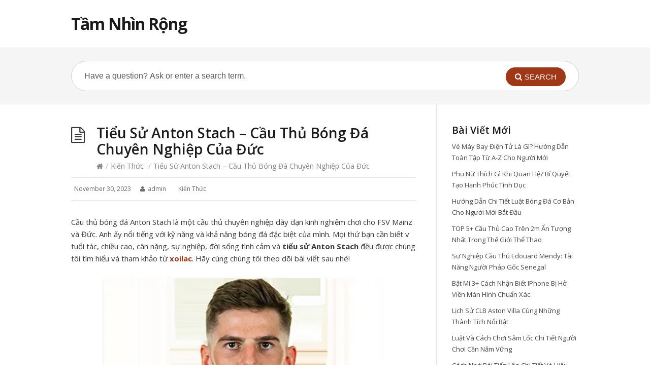

--- FILE ---
content_type: text/html; charset=UTF-8
request_url: https://tamnhinrong.org/tieu-su-anton-stach/
body_size: 14799
content:
<!DOCTYPE html>
<html lang="en-US">
<head>
  <meta http-equiv="X-UA-Compatible" content="IE=Edge"/>
  <meta charset="UTF-8" />
  <meta name="viewport" content="width=device-width">
  <meta name="format-detection" content="telephone=no">
  <meta name='robots' content='max-image-preview:large' />

	<!-- This site is optimized with the Yoast SEO Premium plugin v15.7 - https://yoast.com/wordpress/plugins/seo/ -->
	<title>Tiểu Sử Anton Stach - Cầu Thủ Bóng Đá Chuyên Nghiệp Của Đức</title>
	<meta name="description" content="thông tin về thu nhập, tuổi tác, chiều cao, cân nặng, sự nghiệp, cuộc sống tình yêu và tiểu sử Anton Stach" />
	<meta name="robots" content="index, follow, max-snippet:-1, max-image-preview:large, max-video-preview:-1" />
	<link rel="canonical" href="https://tamnhinrong.org/tieu-su-anton-stach/" />
	<meta property="og:locale" content="en_US" />
	<meta property="og:type" content="article" />
	<meta property="og:title" content="Tiểu Sử Anton Stach - Cầu Thủ Bóng Đá Chuyên Nghiệp Của Đức" />
	<meta property="og:description" content="thông tin về thu nhập, tuổi tác, chiều cao, cân nặng, sự nghiệp, cuộc sống tình yêu và tiểu sử Anton Stach" />
	<meta property="og:url" content="https://tamnhinrong.org/tieu-su-anton-stach/" />
	<meta property="og:site_name" content="Tầm Nhìn Rộng" />
	<meta property="article:published_time" content="2023-11-30T09:49:34+00:00" />
	<meta property="og:image" content="https://tamnhinrong.org/wp-content/uploads/2023/11/Anton-Stach-Image-1." />
	<meta name="twitter:card" content="summary_large_image" />
	<meta name="twitter:label1" content="Written by">
	<meta name="twitter:data1" content="admin">
	<meta name="twitter:label2" content="Est. reading time">
	<meta name="twitter:data2" content="5 minutes">
	<script type="application/ld+json" class="yoast-schema-graph">{"@context":"https://schema.org","@graph":[{"@type":"Organization","@id":"https://tamnhinrong.org/#organization","name":"T\u1ea7m Nh\u00ecn R\u1ed9ng","url":"https://tamnhinrong.org/","sameAs":[],"logo":{"@type":"ImageObject","@id":"https://tamnhinrong.org/#logo","inLanguage":"en-US","url":"https://tamnhinrong.org/wp-content/uploads/2022/06/cropped-Tam-Nhin-Rong.jpg","width":512,"height":512,"caption":"T\u1ea7m Nh\u00ecn R\u1ed9ng"},"image":{"@id":"https://tamnhinrong.org/#logo"}},{"@type":"WebSite","@id":"https://tamnhinrong.org/#website","url":"https://tamnhinrong.org/","name":"T\u1ea7m Nh\u00ecn R\u1ed9ng","description":"T\u1ea7m Nh\u00ecn R\u1ed9ng Blog - Chuy\u00ean Trang Th\u00f4ng Tin Ki\u1ebfn Th\u1ee9c B\u1ed5 \u00cdch","publisher":{"@id":"https://tamnhinrong.org/#organization"},"potentialAction":[{"@type":"SearchAction","target":"https://tamnhinrong.org/?s={search_term_string}","query-input":"required name=search_term_string"}],"inLanguage":"en-US"},{"@type":"ImageObject","@id":"https://tamnhinrong.org/tieu-su-anton-stach/#primaryimage","inLanguage":"en-US","url":"https://tamnhinrong.org/wp-content/uploads/2023/11/Anton-Stach-Image-1.","width":680,"height":680},{"@type":"WebPage","@id":"https://tamnhinrong.org/tieu-su-anton-stach/#webpage","url":"https://tamnhinrong.org/tieu-su-anton-stach/","name":"Ti\u1ec3u S\u1eed Anton Stach - C\u1ea7u Th\u1ee7 B\u00f3ng \u0110\u00e1 Chuy\u00ean Nghi\u1ec7p C\u1ee7a \u0110\u1ee9c","isPartOf":{"@id":"https://tamnhinrong.org/#website"},"primaryImageOfPage":{"@id":"https://tamnhinrong.org/tieu-su-anton-stach/#primaryimage"},"datePublished":"2023-11-30T09:49:34+00:00","dateModified":"2023-11-30T09:49:34+00:00","description":"th\u00f4ng tin v\u1ec1 thu nh\u1eadp, tu\u1ed5i t\u00e1c, chi\u1ec1u cao, c\u00e2n n\u1eb7ng, s\u1ef1 nghi\u1ec7p, cu\u1ed9c s\u1ed1ng t\u00ecnh y\u00eau v\u00e0 ti\u1ec3u s\u1eed Anton Stach","breadcrumb":{"@id":"https://tamnhinrong.org/tieu-su-anton-stach/#breadcrumb"},"inLanguage":"en-US","potentialAction":[{"@type":"ReadAction","target":["https://tamnhinrong.org/tieu-su-anton-stach/"]}]},{"@type":"BreadcrumbList","@id":"https://tamnhinrong.org/tieu-su-anton-stach/#breadcrumb","itemListElement":[{"@type":"ListItem","position":1,"item":{"@type":"WebPage","@id":"https://tamnhinrong.org/","url":"https://tamnhinrong.org/","name":"Home"}},{"@type":"ListItem","position":2,"item":{"@type":"WebPage","@id":"https://tamnhinrong.org/tieu-su-anton-stach/","url":"https://tamnhinrong.org/tieu-su-anton-stach/","name":"Ti\u1ec3u S\u1eed Anton Stach &#8211; C\u1ea7u Th\u1ee7 B\u00f3ng \u0110\u00e1 Chuy\u00ean Nghi\u1ec7p C\u1ee7a \u0110\u1ee9c"}}]},{"@type":"Article","@id":"https://tamnhinrong.org/tieu-su-anton-stach/#article","isPartOf":{"@id":"https://tamnhinrong.org/tieu-su-anton-stach/#webpage"},"author":{"@id":"https://tamnhinrong.org/#/schema/person/ab073ef0ebb53e8e1cd64a7083d9f0ef"},"headline":"Ti\u1ec3u S\u1eed Anton Stach &#8211; C\u1ea7u Th\u1ee7 B\u00f3ng \u0110\u00e1 Chuy\u00ean Nghi\u1ec7p C\u1ee7a \u0110\u1ee9c","datePublished":"2023-11-30T09:49:34+00:00","dateModified":"2023-11-30T09:49:34+00:00","mainEntityOfPage":{"@id":"https://tamnhinrong.org/tieu-su-anton-stach/#webpage"},"commentCount":0,"publisher":{"@id":"https://tamnhinrong.org/#organization"},"image":{"@id":"https://tamnhinrong.org/tieu-su-anton-stach/#primaryimage"},"articleSection":"Ki\u1ebfn Th\u1ee9c","inLanguage":"en-US","potentialAction":[{"@type":"CommentAction","name":"Comment","target":["https://tamnhinrong.org/tieu-su-anton-stach/#respond"]}]},{"@type":"Person","@id":"https://tamnhinrong.org/#/schema/person/ab073ef0ebb53e8e1cd64a7083d9f0ef","name":"admin","image":{"@type":"ImageObject","@id":"https://tamnhinrong.org/#personlogo","inLanguage":"en-US","url":"https://secure.gravatar.com/avatar/c247e605d7a3253632672a84e40bbff64d53026999ae5232432b557fca38957a?s=96&d=mm&r=g","caption":"admin"},"sameAs":["http://tamnhinrong.org"]}]}</script>
	<!-- / Yoast SEO Premium plugin. -->


<link rel='dns-prefetch' href='//fonts.googleapis.com' />
<link rel="alternate" type="application/rss+xml" title="Tầm Nhìn Rộng &raquo; Feed" href="https://tamnhinrong.org/feed/" />
<link rel="alternate" type="application/rss+xml" title="Tầm Nhìn Rộng &raquo; Comments Feed" href="https://tamnhinrong.org/comments/feed/" />
<link rel="alternate" type="application/rss+xml" title="Tầm Nhìn Rộng &raquo; Tiểu Sử Anton Stach &#8211; Cầu Thủ Bóng Đá Chuyên Nghiệp Của Đức Comments Feed" href="https://tamnhinrong.org/tieu-su-anton-stach/feed/" />
<link rel="alternate" title="oEmbed (JSON)" type="application/json+oembed" href="https://tamnhinrong.org/wp-json/oembed/1.0/embed?url=https%3A%2F%2Ftamnhinrong.org%2Ftieu-su-anton-stach%2F" />
<link rel="alternate" title="oEmbed (XML)" type="text/xml+oembed" href="https://tamnhinrong.org/wp-json/oembed/1.0/embed?url=https%3A%2F%2Ftamnhinrong.org%2Ftieu-su-anton-stach%2F&#038;format=xml" />
<style id='wp-img-auto-sizes-contain-inline-css' type='text/css'>
img:is([sizes=auto i],[sizes^="auto," i]){contain-intrinsic-size:3000px 1500px}
/*# sourceURL=wp-img-auto-sizes-contain-inline-css */
</style>
<style id='wp-emoji-styles-inline-css' type='text/css'>

	img.wp-smiley, img.emoji {
		display: inline !important;
		border: none !important;
		box-shadow: none !important;
		height: 1em !important;
		width: 1em !important;
		margin: 0 0.07em !important;
		vertical-align: -0.1em !important;
		background: none !important;
		padding: 0 !important;
	}
/*# sourceURL=wp-emoji-styles-inline-css */
</style>
<style id='wp-block-library-inline-css' type='text/css'>
:root{--wp-block-synced-color:#7a00df;--wp-block-synced-color--rgb:122,0,223;--wp-bound-block-color:var(--wp-block-synced-color);--wp-editor-canvas-background:#ddd;--wp-admin-theme-color:#007cba;--wp-admin-theme-color--rgb:0,124,186;--wp-admin-theme-color-darker-10:#006ba1;--wp-admin-theme-color-darker-10--rgb:0,107,160.5;--wp-admin-theme-color-darker-20:#005a87;--wp-admin-theme-color-darker-20--rgb:0,90,135;--wp-admin-border-width-focus:2px}@media (min-resolution:192dpi){:root{--wp-admin-border-width-focus:1.5px}}.wp-element-button{cursor:pointer}:root .has-very-light-gray-background-color{background-color:#eee}:root .has-very-dark-gray-background-color{background-color:#313131}:root .has-very-light-gray-color{color:#eee}:root .has-very-dark-gray-color{color:#313131}:root .has-vivid-green-cyan-to-vivid-cyan-blue-gradient-background{background:linear-gradient(135deg,#00d084,#0693e3)}:root .has-purple-crush-gradient-background{background:linear-gradient(135deg,#34e2e4,#4721fb 50%,#ab1dfe)}:root .has-hazy-dawn-gradient-background{background:linear-gradient(135deg,#faaca8,#dad0ec)}:root .has-subdued-olive-gradient-background{background:linear-gradient(135deg,#fafae1,#67a671)}:root .has-atomic-cream-gradient-background{background:linear-gradient(135deg,#fdd79a,#004a59)}:root .has-nightshade-gradient-background{background:linear-gradient(135deg,#330968,#31cdcf)}:root .has-midnight-gradient-background{background:linear-gradient(135deg,#020381,#2874fc)}:root{--wp--preset--font-size--normal:16px;--wp--preset--font-size--huge:42px}.has-regular-font-size{font-size:1em}.has-larger-font-size{font-size:2.625em}.has-normal-font-size{font-size:var(--wp--preset--font-size--normal)}.has-huge-font-size{font-size:var(--wp--preset--font-size--huge)}.has-text-align-center{text-align:center}.has-text-align-left{text-align:left}.has-text-align-right{text-align:right}.has-fit-text{white-space:nowrap!important}#end-resizable-editor-section{display:none}.aligncenter{clear:both}.items-justified-left{justify-content:flex-start}.items-justified-center{justify-content:center}.items-justified-right{justify-content:flex-end}.items-justified-space-between{justify-content:space-between}.screen-reader-text{border:0;clip-path:inset(50%);height:1px;margin:-1px;overflow:hidden;padding:0;position:absolute;width:1px;word-wrap:normal!important}.screen-reader-text:focus{background-color:#ddd;clip-path:none;color:#444;display:block;font-size:1em;height:auto;left:5px;line-height:normal;padding:15px 23px 14px;text-decoration:none;top:5px;width:auto;z-index:100000}html :where(.has-border-color){border-style:solid}html :where([style*=border-top-color]){border-top-style:solid}html :where([style*=border-right-color]){border-right-style:solid}html :where([style*=border-bottom-color]){border-bottom-style:solid}html :where([style*=border-left-color]){border-left-style:solid}html :where([style*=border-width]){border-style:solid}html :where([style*=border-top-width]){border-top-style:solid}html :where([style*=border-right-width]){border-right-style:solid}html :where([style*=border-bottom-width]){border-bottom-style:solid}html :where([style*=border-left-width]){border-left-style:solid}html :where(img[class*=wp-image-]){height:auto;max-width:100%}:where(figure){margin:0 0 1em}html :where(.is-position-sticky){--wp-admin--admin-bar--position-offset:var(--wp-admin--admin-bar--height,0px)}@media screen and (max-width:600px){html :where(.is-position-sticky){--wp-admin--admin-bar--position-offset:0px}}

/*# sourceURL=wp-block-library-inline-css */
</style><style id='wp-block-heading-inline-css' type='text/css'>
h1:where(.wp-block-heading).has-background,h2:where(.wp-block-heading).has-background,h3:where(.wp-block-heading).has-background,h4:where(.wp-block-heading).has-background,h5:where(.wp-block-heading).has-background,h6:where(.wp-block-heading).has-background{padding:1.25em 2.375em}h1.has-text-align-left[style*=writing-mode]:where([style*=vertical-lr]),h1.has-text-align-right[style*=writing-mode]:where([style*=vertical-rl]),h2.has-text-align-left[style*=writing-mode]:where([style*=vertical-lr]),h2.has-text-align-right[style*=writing-mode]:where([style*=vertical-rl]),h3.has-text-align-left[style*=writing-mode]:where([style*=vertical-lr]),h3.has-text-align-right[style*=writing-mode]:where([style*=vertical-rl]),h4.has-text-align-left[style*=writing-mode]:where([style*=vertical-lr]),h4.has-text-align-right[style*=writing-mode]:where([style*=vertical-rl]),h5.has-text-align-left[style*=writing-mode]:where([style*=vertical-lr]),h5.has-text-align-right[style*=writing-mode]:where([style*=vertical-rl]),h6.has-text-align-left[style*=writing-mode]:where([style*=vertical-lr]),h6.has-text-align-right[style*=writing-mode]:where([style*=vertical-rl]){rotate:180deg}
/*# sourceURL=https://tamnhinrong.org/wp-includes/blocks/heading/style.min.css */
</style>
<style id='wp-block-latest-posts-inline-css' type='text/css'>
.wp-block-latest-posts{box-sizing:border-box}.wp-block-latest-posts.alignleft{margin-right:2em}.wp-block-latest-posts.alignright{margin-left:2em}.wp-block-latest-posts.wp-block-latest-posts__list{list-style:none}.wp-block-latest-posts.wp-block-latest-posts__list li{clear:both;overflow-wrap:break-word}.wp-block-latest-posts.is-grid{display:flex;flex-wrap:wrap}.wp-block-latest-posts.is-grid li{margin:0 1.25em 1.25em 0;width:100%}@media (min-width:600px){.wp-block-latest-posts.columns-2 li{width:calc(50% - .625em)}.wp-block-latest-posts.columns-2 li:nth-child(2n){margin-right:0}.wp-block-latest-posts.columns-3 li{width:calc(33.33333% - .83333em)}.wp-block-latest-posts.columns-3 li:nth-child(3n){margin-right:0}.wp-block-latest-posts.columns-4 li{width:calc(25% - .9375em)}.wp-block-latest-posts.columns-4 li:nth-child(4n){margin-right:0}.wp-block-latest-posts.columns-5 li{width:calc(20% - 1em)}.wp-block-latest-posts.columns-5 li:nth-child(5n){margin-right:0}.wp-block-latest-posts.columns-6 li{width:calc(16.66667% - 1.04167em)}.wp-block-latest-posts.columns-6 li:nth-child(6n){margin-right:0}}:root :where(.wp-block-latest-posts.is-grid){padding:0}:root :where(.wp-block-latest-posts.wp-block-latest-posts__list){padding-left:0}.wp-block-latest-posts__post-author,.wp-block-latest-posts__post-date{display:block;font-size:.8125em}.wp-block-latest-posts__post-excerpt,.wp-block-latest-posts__post-full-content{margin-bottom:1em;margin-top:.5em}.wp-block-latest-posts__featured-image a{display:inline-block}.wp-block-latest-posts__featured-image img{height:auto;max-width:100%;width:auto}.wp-block-latest-posts__featured-image.alignleft{float:left;margin-right:1em}.wp-block-latest-posts__featured-image.alignright{float:right;margin-left:1em}.wp-block-latest-posts__featured-image.aligncenter{margin-bottom:1em;text-align:center}
/*# sourceURL=https://tamnhinrong.org/wp-includes/blocks/latest-posts/style.min.css */
</style>
<style id='wp-block-group-inline-css' type='text/css'>
.wp-block-group{box-sizing:border-box}:where(.wp-block-group.wp-block-group-is-layout-constrained){position:relative}
/*# sourceURL=https://tamnhinrong.org/wp-includes/blocks/group/style.min.css */
</style>
<style id='wp-block-paragraph-inline-css' type='text/css'>
.is-small-text{font-size:.875em}.is-regular-text{font-size:1em}.is-large-text{font-size:2.25em}.is-larger-text{font-size:3em}.has-drop-cap:not(:focus):first-letter{float:left;font-size:8.4em;font-style:normal;font-weight:100;line-height:.68;margin:.05em .1em 0 0;text-transform:uppercase}body.rtl .has-drop-cap:not(:focus):first-letter{float:none;margin-left:.1em}p.has-drop-cap.has-background{overflow:hidden}:root :where(p.has-background){padding:1.25em 2.375em}:where(p.has-text-color:not(.has-link-color)) a{color:inherit}p.has-text-align-left[style*="writing-mode:vertical-lr"],p.has-text-align-right[style*="writing-mode:vertical-rl"]{rotate:180deg}
/*# sourceURL=https://tamnhinrong.org/wp-includes/blocks/paragraph/style.min.css */
</style>
<style id='global-styles-inline-css' type='text/css'>
:root{--wp--preset--aspect-ratio--square: 1;--wp--preset--aspect-ratio--4-3: 4/3;--wp--preset--aspect-ratio--3-4: 3/4;--wp--preset--aspect-ratio--3-2: 3/2;--wp--preset--aspect-ratio--2-3: 2/3;--wp--preset--aspect-ratio--16-9: 16/9;--wp--preset--aspect-ratio--9-16: 9/16;--wp--preset--color--black: #000000;--wp--preset--color--cyan-bluish-gray: #abb8c3;--wp--preset--color--white: #ffffff;--wp--preset--color--pale-pink: #f78da7;--wp--preset--color--vivid-red: #cf2e2e;--wp--preset--color--luminous-vivid-orange: #ff6900;--wp--preset--color--luminous-vivid-amber: #fcb900;--wp--preset--color--light-green-cyan: #7bdcb5;--wp--preset--color--vivid-green-cyan: #00d084;--wp--preset--color--pale-cyan-blue: #8ed1fc;--wp--preset--color--vivid-cyan-blue: #0693e3;--wp--preset--color--vivid-purple: #9b51e0;--wp--preset--gradient--vivid-cyan-blue-to-vivid-purple: linear-gradient(135deg,rgb(6,147,227) 0%,rgb(155,81,224) 100%);--wp--preset--gradient--light-green-cyan-to-vivid-green-cyan: linear-gradient(135deg,rgb(122,220,180) 0%,rgb(0,208,130) 100%);--wp--preset--gradient--luminous-vivid-amber-to-luminous-vivid-orange: linear-gradient(135deg,rgb(252,185,0) 0%,rgb(255,105,0) 100%);--wp--preset--gradient--luminous-vivid-orange-to-vivid-red: linear-gradient(135deg,rgb(255,105,0) 0%,rgb(207,46,46) 100%);--wp--preset--gradient--very-light-gray-to-cyan-bluish-gray: linear-gradient(135deg,rgb(238,238,238) 0%,rgb(169,184,195) 100%);--wp--preset--gradient--cool-to-warm-spectrum: linear-gradient(135deg,rgb(74,234,220) 0%,rgb(151,120,209) 20%,rgb(207,42,186) 40%,rgb(238,44,130) 60%,rgb(251,105,98) 80%,rgb(254,248,76) 100%);--wp--preset--gradient--blush-light-purple: linear-gradient(135deg,rgb(255,206,236) 0%,rgb(152,150,240) 100%);--wp--preset--gradient--blush-bordeaux: linear-gradient(135deg,rgb(254,205,165) 0%,rgb(254,45,45) 50%,rgb(107,0,62) 100%);--wp--preset--gradient--luminous-dusk: linear-gradient(135deg,rgb(255,203,112) 0%,rgb(199,81,192) 50%,rgb(65,88,208) 100%);--wp--preset--gradient--pale-ocean: linear-gradient(135deg,rgb(255,245,203) 0%,rgb(182,227,212) 50%,rgb(51,167,181) 100%);--wp--preset--gradient--electric-grass: linear-gradient(135deg,rgb(202,248,128) 0%,rgb(113,206,126) 100%);--wp--preset--gradient--midnight: linear-gradient(135deg,rgb(2,3,129) 0%,rgb(40,116,252) 100%);--wp--preset--font-size--small: 13px;--wp--preset--font-size--medium: 20px;--wp--preset--font-size--large: 36px;--wp--preset--font-size--x-large: 42px;--wp--preset--spacing--20: 0.44rem;--wp--preset--spacing--30: 0.67rem;--wp--preset--spacing--40: 1rem;--wp--preset--spacing--50: 1.5rem;--wp--preset--spacing--60: 2.25rem;--wp--preset--spacing--70: 3.38rem;--wp--preset--spacing--80: 5.06rem;--wp--preset--shadow--natural: 6px 6px 9px rgba(0, 0, 0, 0.2);--wp--preset--shadow--deep: 12px 12px 50px rgba(0, 0, 0, 0.4);--wp--preset--shadow--sharp: 6px 6px 0px rgba(0, 0, 0, 0.2);--wp--preset--shadow--outlined: 6px 6px 0px -3px rgb(255, 255, 255), 6px 6px rgb(0, 0, 0);--wp--preset--shadow--crisp: 6px 6px 0px rgb(0, 0, 0);}:where(.is-layout-flex){gap: 0.5em;}:where(.is-layout-grid){gap: 0.5em;}body .is-layout-flex{display: flex;}.is-layout-flex{flex-wrap: wrap;align-items: center;}.is-layout-flex > :is(*, div){margin: 0;}body .is-layout-grid{display: grid;}.is-layout-grid > :is(*, div){margin: 0;}:where(.wp-block-columns.is-layout-flex){gap: 2em;}:where(.wp-block-columns.is-layout-grid){gap: 2em;}:where(.wp-block-post-template.is-layout-flex){gap: 1.25em;}:where(.wp-block-post-template.is-layout-grid){gap: 1.25em;}.has-black-color{color: var(--wp--preset--color--black) !important;}.has-cyan-bluish-gray-color{color: var(--wp--preset--color--cyan-bluish-gray) !important;}.has-white-color{color: var(--wp--preset--color--white) !important;}.has-pale-pink-color{color: var(--wp--preset--color--pale-pink) !important;}.has-vivid-red-color{color: var(--wp--preset--color--vivid-red) !important;}.has-luminous-vivid-orange-color{color: var(--wp--preset--color--luminous-vivid-orange) !important;}.has-luminous-vivid-amber-color{color: var(--wp--preset--color--luminous-vivid-amber) !important;}.has-light-green-cyan-color{color: var(--wp--preset--color--light-green-cyan) !important;}.has-vivid-green-cyan-color{color: var(--wp--preset--color--vivid-green-cyan) !important;}.has-pale-cyan-blue-color{color: var(--wp--preset--color--pale-cyan-blue) !important;}.has-vivid-cyan-blue-color{color: var(--wp--preset--color--vivid-cyan-blue) !important;}.has-vivid-purple-color{color: var(--wp--preset--color--vivid-purple) !important;}.has-black-background-color{background-color: var(--wp--preset--color--black) !important;}.has-cyan-bluish-gray-background-color{background-color: var(--wp--preset--color--cyan-bluish-gray) !important;}.has-white-background-color{background-color: var(--wp--preset--color--white) !important;}.has-pale-pink-background-color{background-color: var(--wp--preset--color--pale-pink) !important;}.has-vivid-red-background-color{background-color: var(--wp--preset--color--vivid-red) !important;}.has-luminous-vivid-orange-background-color{background-color: var(--wp--preset--color--luminous-vivid-orange) !important;}.has-luminous-vivid-amber-background-color{background-color: var(--wp--preset--color--luminous-vivid-amber) !important;}.has-light-green-cyan-background-color{background-color: var(--wp--preset--color--light-green-cyan) !important;}.has-vivid-green-cyan-background-color{background-color: var(--wp--preset--color--vivid-green-cyan) !important;}.has-pale-cyan-blue-background-color{background-color: var(--wp--preset--color--pale-cyan-blue) !important;}.has-vivid-cyan-blue-background-color{background-color: var(--wp--preset--color--vivid-cyan-blue) !important;}.has-vivid-purple-background-color{background-color: var(--wp--preset--color--vivid-purple) !important;}.has-black-border-color{border-color: var(--wp--preset--color--black) !important;}.has-cyan-bluish-gray-border-color{border-color: var(--wp--preset--color--cyan-bluish-gray) !important;}.has-white-border-color{border-color: var(--wp--preset--color--white) !important;}.has-pale-pink-border-color{border-color: var(--wp--preset--color--pale-pink) !important;}.has-vivid-red-border-color{border-color: var(--wp--preset--color--vivid-red) !important;}.has-luminous-vivid-orange-border-color{border-color: var(--wp--preset--color--luminous-vivid-orange) !important;}.has-luminous-vivid-amber-border-color{border-color: var(--wp--preset--color--luminous-vivid-amber) !important;}.has-light-green-cyan-border-color{border-color: var(--wp--preset--color--light-green-cyan) !important;}.has-vivid-green-cyan-border-color{border-color: var(--wp--preset--color--vivid-green-cyan) !important;}.has-pale-cyan-blue-border-color{border-color: var(--wp--preset--color--pale-cyan-blue) !important;}.has-vivid-cyan-blue-border-color{border-color: var(--wp--preset--color--vivid-cyan-blue) !important;}.has-vivid-purple-border-color{border-color: var(--wp--preset--color--vivid-purple) !important;}.has-vivid-cyan-blue-to-vivid-purple-gradient-background{background: var(--wp--preset--gradient--vivid-cyan-blue-to-vivid-purple) !important;}.has-light-green-cyan-to-vivid-green-cyan-gradient-background{background: var(--wp--preset--gradient--light-green-cyan-to-vivid-green-cyan) !important;}.has-luminous-vivid-amber-to-luminous-vivid-orange-gradient-background{background: var(--wp--preset--gradient--luminous-vivid-amber-to-luminous-vivid-orange) !important;}.has-luminous-vivid-orange-to-vivid-red-gradient-background{background: var(--wp--preset--gradient--luminous-vivid-orange-to-vivid-red) !important;}.has-very-light-gray-to-cyan-bluish-gray-gradient-background{background: var(--wp--preset--gradient--very-light-gray-to-cyan-bluish-gray) !important;}.has-cool-to-warm-spectrum-gradient-background{background: var(--wp--preset--gradient--cool-to-warm-spectrum) !important;}.has-blush-light-purple-gradient-background{background: var(--wp--preset--gradient--blush-light-purple) !important;}.has-blush-bordeaux-gradient-background{background: var(--wp--preset--gradient--blush-bordeaux) !important;}.has-luminous-dusk-gradient-background{background: var(--wp--preset--gradient--luminous-dusk) !important;}.has-pale-ocean-gradient-background{background: var(--wp--preset--gradient--pale-ocean) !important;}.has-electric-grass-gradient-background{background: var(--wp--preset--gradient--electric-grass) !important;}.has-midnight-gradient-background{background: var(--wp--preset--gradient--midnight) !important;}.has-small-font-size{font-size: var(--wp--preset--font-size--small) !important;}.has-medium-font-size{font-size: var(--wp--preset--font-size--medium) !important;}.has-large-font-size{font-size: var(--wp--preset--font-size--large) !important;}.has-x-large-font-size{font-size: var(--wp--preset--font-size--x-large) !important;}
/*# sourceURL=global-styles-inline-css */
</style>

<style id='classic-theme-styles-inline-css' type='text/css'>
/*! This file is auto-generated */
.wp-block-button__link{color:#fff;background-color:#32373c;border-radius:9999px;box-shadow:none;text-decoration:none;padding:calc(.667em + 2px) calc(1.333em + 2px);font-size:1.125em}.wp-block-file__button{background:#32373c;color:#fff;text-decoration:none}
/*# sourceURL=/wp-includes/css/classic-themes.min.css */
</style>
<link rel='stylesheet' id='nguyenlan-hotro-css' href='https://tamnhinrong.org/wp-content/plugins/hotro/css/nguyenlan-hotro.css?ver=1.0.0' type='text/css' media='all' />
<link rel='stylesheet' id='shortcodes-css-css' href='https://tamnhinrong.org/wp-content/plugins/knowhow-tools/shortcodes//shortcodes.css?ver=6.9' type='text/css' media='all' />
<link rel='stylesheet' id='ez-icomoon-css' href='https://tamnhinrong.org/wp-content/plugins/easy-table-of-contents/vendor/icomoon/style.min.css?ver=2.0.34' type='text/css' media='all' />
<link rel='stylesheet' id='ez-toc-css' href='https://tamnhinrong.org/wp-content/plugins/easy-table-of-contents/assets/css/screen.min.css?ver=2.0.34' type='text/css' media='all' />
<style id='ez-toc-inline-css' type='text/css'>
div#ez-toc-container p.ez-toc-title {font-size: 120%;}div#ez-toc-container p.ez-toc-title {font-weight: 500;}div#ez-toc-container ul li {font-size: 95%;}div#ez-toc-container nav ul ul li ul li {font-size: %!important;}
.ez-toc-container-direction {
    direction: ltr;
}

	.ez-toc-counter ul {
	    counter-reset: item;
	}


	
	.ez-toc-counter nav ul li a::before {
	    content: counters(item, ".", decimal) ". ";
	    display: inline-block;
	    counter-increment: item;
	    margin-right: .2em; 

	    float: left;
	}


.ez-toc-widget-direction {
    direction: ltr;
}

	.ez-toc-widget-container ul {
	    counter-reset: item;
	}


	
	.ez-toc-widget-container nav ul li a::before {
	    content: counters(item, ".", decimal) ". ";
	    display: inline-block;
	    counter-increment: item;
	    margin-right: .2em; 

	    float: left;
	}


/*# sourceURL=ez-toc-inline-css */
</style>
<link rel='stylesheet' id='theme-style-css' href='https://tamnhinrong.org/wp-content/themes/knowhow-childtheme/style.css?ver=6.9' type='text/css' media='all' />
<style id='theme-style-inline-css' type='text/css'>
 
				/* Links */
				a, 
				a:visited { color:#a03717; }
				a:hover, 
				.widget a:hover,
				#primary-nav ul a:hover,
				#footer-nav a:hover,
				#breadcrumbs a:hover { color:#a03717; }
				
				/* Theme Color */
				#commentform #submit, 
				.st_faq h2.active .action, 
				.widget_categories ul span, 
				.pagination .current, 
				.tags a, 
				.page-links span,
				#comments .comment-meta .author-badge,
				input[type="reset"],
				input[type="submit"],
				input[type="button"] { background: #a03717; }
				#live-search #searchsubmit, input[type="submit"] { background-color: #a03717; }
				.tags a:before { border-color: transparent #a03717 transparent transparent; }

				
				
				
/*# sourceURL=theme-style-inline-css */
</style>
<link rel='stylesheet' id='theme-font-css' href='https://fonts.googleapis.com/css?family=Open+Sans:400,400italic,600,700&#038;subset=latin,latin-ext' type='text/css' media='all' />
<link rel='stylesheet' id='font-awesome-css' href='https://tamnhinrong.org/wp-content/themes/knowhow/css/font-awesome.min.css?ver=6.9' type='text/css' media='all' />
<script type="text/javascript" src="https://tamnhinrong.org/wp-includes/js/jquery/jquery.min.js?ver=3.7.1" id="jquery-core-js"></script>
<script type="text/javascript" src="https://tamnhinrong.org/wp-includes/js/jquery/jquery-migrate.min.js?ver=3.4.1" id="jquery-migrate-js"></script>
<link rel="https://api.w.org/" href="https://tamnhinrong.org/wp-json/" /><link rel="alternate" title="JSON" type="application/json" href="https://tamnhinrong.org/wp-json/wp/v2/posts/2968" /><link rel="EditURI" type="application/rsd+xml" title="RSD" href="https://tamnhinrong.org/xmlrpc.php?rsd" />
<meta name="generator" content="WordPress 6.9" />
<link rel='shortlink' href='https://tamnhinrong.org/?p=2968' />
<!--[if lt IE 9]><script src="https://tamnhinrong.org/wp-content/themes/knowhow/js/html5.js"></script><![endif]--><!--[if (gte IE 6)&(lte IE 8)]><script src="https://tamnhinrong.org/wp-content/themes/knowhow/js/selectivizr-min.js"></script><![endif]--><link rel="icon" href="https://tamnhinrong.org/wp-content/uploads/2022/06/cropped-Tam-Nhin-Rong-32x32.jpg" sizes="32x32" />
<link rel="icon" href="https://tamnhinrong.org/wp-content/uploads/2022/06/cropped-Tam-Nhin-Rong-192x192.jpg" sizes="192x192" />
<link rel="apple-touch-icon" href="https://tamnhinrong.org/wp-content/uploads/2022/06/cropped-Tam-Nhin-Rong-180x180.jpg" />
<meta name="msapplication-TileImage" content="https://tamnhinrong.org/wp-content/uploads/2022/06/cropped-Tam-Nhin-Rong-270x270.jpg" />
</head>
<body class="wp-singular post-template-default single single-post postid-2968 single-format-standard wp-embed-responsive wp-theme-knowhow wp-child-theme-knowhow-childtheme">

  <!-- #site-container -->
  <div id="site-container" class="clearfix">

    
    <!-- #header -->
    <header id="site-header" class="clearfix" role="banner">
      <div class="ht-container">

        <!-- #logo -->
        <div id="logo">
                    <a title="Tầm Nhìn Rộng" href="https://tamnhinrong.org">
                          Tầm Nhìn Rộng                      </a>
                  </div>
        <!-- /#logo -->

        
      </div>
    </header>
    <!-- /#header -->

    <!-- #live-search -->
    <div id="live-search">
      <div class="ht-container">
        <div id="search-wrap">
          <form role="search" method="get" id="searchform" class="clearfix" action="https://tamnhinrong.org/">
            <input type="text" onfocus="if (this.value == 'Have a question? Ask or enter a search term.') {this.value = '';}" onblur="if (this.value == '')  {this.value = 'Have a question? Ask or enter a search term.';}" value="Have a question? Ask or enter a search term." name="s" id="s" autocapitalize="off" autocorrect="off" autocomplete="off" />
            <i class="live-search-loading fa fa-spinner fa-spin"></i>
            <button type="submit" id="searchsubmit">
              <i class='fa fa-search'></i><span>Search</span>
            </button>
          </form>
        </div>
      </div>
    </div>
<!-- /#live-search -->



<!-- #primary -->
<div id="primary" class="sidebar-right clearfix"> 
  <!-- .ht-container -->
  <div class="ht-container">

    <!-- #content -->
    <section id="content" role="main">
      
      <!-- #page-header -->
      <header id="page-header" class="clearfix">
        <h1 class="page-title">Tiểu Sử Anton Stach &#8211; Cầu Thủ Bóng Đá Chuyên Nghiệp Của Đức</h1>
        <div id="breadcrumbs"><a href="https://tamnhinrong.org"><icon class="fa fa-home"></i></a><span class="sep">/</span><a href="https://tamnhinrong.org/category/kien-thuc/" title="View all posts in Kiến Thức" >Kiến Thức</a> <span class="sep">/</span>Tiểu Sử Anton Stach &#8211; Cầu Thủ Bóng Đá Chuyên Nghiệp Của Đức</div>      </header>
      <!-- /#page-header --> 

      
      
                
        
  <ul class="entry-meta clearfix">

          <li class="date"> 
        <i class="fa fa-time"></i>
        <time datetime="2023-11-30" itemprop="datePublished">November 30, 2023</time>
      </li>
    
          <li class="author">
        <i class="fa fa-user"></i>
        admin      </li>
    

          <li class="category">
        <i class="fa fa-folder-close"></i>
        <a href="https://tamnhinrong.org/category/kien-thuc/" rel="category tag">Kiến Thức</a>      </li>
    
    
  </ul>
  
         
        <article id="post-2968" class="clearfix post-2968 post type-post status-publish format-standard hentry category-kien-thuc">
          
         <!-- .entry-header -->
         <header class="entry-header">
          
                              
       </header>
       <!-- /.entry-header -->
       
       
       <div class="entry-content">
        <p>Cầu thủ bóng đá Anton Stach là một cầu thủ chuyên nghiệp dày dạn kinh nghiệm chơi cho FSV Mainz và Đức. Anh ấy nổi tiếng với kỹ năng và khả năng bóng đá đặc biệt của mình. Mọi thứ bạn cần biết v tuổi tác, chiều cao, cân nặng, sự nghiệp, đời sống tình cảm và <strong>tiểu sử Anton Stach</strong> đều được chúng tôi tìm hiểu và tham khảo từ <a href="https://xoilac.la/"><strong>xoilac</strong></a>. Hãy cùng chúng tôi theo dõi bài viết sau nhé!</p>
<div>
<p><img fetchpriority="high" decoding="async" class="alignnone size-medium" src="https://tamnhinrong.org/wp-content/uploads/2023/11/Anton-Stach-Image-1." width="680" height="680" /></p>
</div>
<div id="ez-toc-container" class="ez-toc-v2_0_34 counter-hierarchy ez-toc-counter ez-toc-grey ez-toc-container-direction">
<div class="ez-toc-title-container">
<p class="ez-toc-title">Table of Contents</p>
<span class="ez-toc-title-toggle"><a href="#" class="ez-toc-pull-right ez-toc-btn ez-toc-btn-xs ez-toc-btn-default ez-toc-toggle" style="display: none;"><label for="item" aria-label="Table of Content"><i class="ez-toc-glyphicon ez-toc-icon-toggle"></i></label><input type="checkbox" id="item"></a></span></div>
<nav><ul class='ez-toc-list ez-toc-list-level-1'><li class='ez-toc-page-1 ez-toc-heading-level-2'><a class="ez-toc-link ez-toc-heading-1" href="#Tieu_su_Anton_Stach" title="Tiểu sử Anton Stach">Tiểu sử Anton Stach</a><ul class='ez-toc-list-level-3'><li class='ez-toc-heading-level-3'><a class="ez-toc-link ez-toc-heading-2" href="#Tuoi_cua_Anton_Stach" title="Tuổi của Anton Stach">Tuổi của Anton Stach</a></li></ul></li><li class='ez-toc-page-1 ez-toc-heading-level-2'><a class="ez-toc-link ez-toc-heading-3" href="#Chieu_cao_can_nang_cua_Anton_Stach" title="Chiều cao, cân nặng của Anton Stach">Chiều cao, cân nặng của Anton Stach</a></li><li class='ez-toc-page-1 ez-toc-heading-level-2'><a class="ez-toc-link ez-toc-heading-4" href="#Tinh_trang_hon_nhan_cua_Anton_Stach" title="Tình trạng hôn nhân của Anton Stach">Tình trạng hôn nhân của Anton Stach</a></li><li class='ez-toc-page-1 ez-toc-heading-level-2'><a class="ez-toc-link ez-toc-heading-5" href="#Hoc_van_cua_Anton_Stach" title="Học vấn của Anton Stach">Học vấn của Anton Stach</a></li><li class='ez-toc-page-1 ez-toc-heading-level-2'><a class="ez-toc-link ez-toc-heading-6" href="#Cuoc_doi_nghe_nghiep_cua_Anton_Stach" title="Cuộc đời nghề nghiệp của Anton Stach">Cuộc đời nghề nghiệp của Anton Stach</a></li><li class='ez-toc-page-1 ez-toc-heading-level-2'><a class="ez-toc-link ez-toc-heading-7" href="#Thong_tin_ve_gia_tri_rong_va_tien_luong_cua_Anton_Stach" title="Thông tin về giá trị ròng và tiền lương của Anton Stach">Thông tin về giá trị ròng và tiền lương của Anton Stach</a></li></ul></nav></div>
<h2><span class="ez-toc-section" id="Tieu_su_Anton_Stach"></span>Tiểu sử Anton Stach<span class="ez-toc-section-end"></span></h2>
<p>Anton Stach là tên thật của Anton Stach. Tên anh ấy cũng là Anton Stach. Anh xuất thân từ một gia đình quý tộc. Anton Stach lớn lên ở Buchholz in der Nordheide, Đức. Ông là công dân Đức và hiện cư trú tại Buchholz in der Nordheide, Đức. Anh ấy là một tín đồ vô danh. Người chơi này có lý lịch không xác định. Thêm dữ liệu được cung cấp trong phần dưới đây.</p>
<table class="cke_show_border">
<tbody>
<tr>
<td>Tên</td>
<td>Anton Stach</td>
</tr>
<tr>
<td>Tên nick</td>
<td>Anton Stach</td>
</tr>
<tr>
<td>Nghề nghiệp</td>
<td>Cầu thủ bóng đá</td>
</tr>
<tr>
<td>Nơi sinh</td>
<td>Buchholz ở Der Nordheide, Đức</td>
</tr>
<tr>
<td>Quê hương</td>
<td>Buchholz ở Der Nordheide, Đức</td>
</tr>
</tbody>
</table>
<h3><span class="ez-toc-section" id="Tuoi_cua_Anton_Stach"></span>Tuổi của Anton Stach<span class="ez-toc-section-end"></span></h3>
<p>Anton Stach bao nhiêu tuổi? Tuổi, ngày sinh và các dữ liệu quan trọng khác được cung cấp ở đây. Bạn cũng có thể tìm thấy nhiều thông tin về ngày sinh khác nhau trong bảng dưới đây. Theo một số nguồn tin, Anton Stach sinh ngày 15/11/1998. Anton Stach năm nay 23 tuổi. Anh ấy sinh ra ở Buchholz ở der Nordheide, Đức.</p>
<table class="cke_show_border">
<tbody>
<tr>
<td>Sinh nhật</td>
<td>Ngày 15 tháng 11 năm 1998</td>
</tr>
<tr>
<td>Tuổi</td>
<td>23</td>
</tr>
<tr>
<td>Tôn giáo</td>
<td>Không biết</td>
</tr>
<tr>
<td>biểu tượng hoàng đạo</td>
<td>Bò Cạp</td>
</tr>
</tbody>
</table>
<h2><span class="ez-toc-section" id="Chieu_cao_can_nang_cua_Anton_Stach"></span>Chiều cao, cân nặng của Anton Stach<span class="ez-toc-section-end"></span></h2>
<p>Ngoại hình của những người nổi tiếng không ngừng thu hút người hâm mộ và theo dõi. Họ tò mò muốn biết cấu trúc vật lý của ngôi sao họ yêu thích. Điều này được chúng tôi biết đến. Anton Stach cao 1,93 m và nặng 86 kg. Trọng lượng có thể được cập nhật bất cứ lúc nào; chúng tôi đã bao gồm hình ảnh gần đây nhất bên dưới. Anh ấy có mái tóc nâu nhạt và đôi mắt nâu sẫm. Hãy cũng tham khảo những thông tin dưới đây.</p>
<table class="cke_show_border">
<tbody>
<tr>
<td>Chiều cao</td>
<td>1,93 triệu</td>
</tr>
<tr>
<td>Cân nặng</td>
<td>86kg</td>
</tr>
<tr>
<td>Mắt</td>
<td>Màu nâu tối</td>
</tr>
<tr>
<td>Tóc</td>
<td>Màu nâu nhạt</td>
</tr>
</tbody>
</table>
<h2><span class="ez-toc-section" id="Tinh_trang_hon_nhan_cua_Anton_Stach"></span>Tình trạng hôn nhân của Anton Stach<span class="ez-toc-section-end"></span></h2>
<p>Tình trạng hôn nhân của Anton Stach là gì và anh ấy đang hẹn hò với ai? Ngày càng có nhiều người quan tâm hơn đến mối quan hệ và hoàn cảnh gia đình của những người nổi tiếng. Nếu bạn muốn biết thêm về gia đình, cuộc sống cá nhân và tình trạng hôn nhân của anh ấy, phần này là dành cho bạn. Để biết thêm chi tiết, xem bảng dưới đây.</p>
<table class="cke_show_border">
<tbody>
<tr>
<td>Tình trạng hôn nhân</td>
<td>Đang cập nhật</td>
</tr>
<tr>
<td>Công việc</td>
<td>Cầu thủ bóng đá</td>
</tr>
<tr>
<td>Bố</td>
<td>Matthias Stach</td>
</tr>
<tr>
<td>Mẹ</td>
<td>Không biết</td>
</tr>
<tr>
<td>Anh chị em ruột</td>
<td>Emma và Lotta</td>
</tr>
</tbody>
</table>
<h2><span class="ez-toc-section" id="Hoc_van_cua_Anton_Stach"></span>Học vấn của Anton Stach<span class="ez-toc-section-end"></span></h2>
<p>Mọi người thường nghĩ rằng nổi tiếng là nhờ tiền bạc và sự nổi tiếng. Tuy nhiên, có nhiều điều hơn thế. Để thành công như một người nổi tiếng, bạn cần phải có một nền giáo dục tốt. Nhiều người nhìn vào nền tảng học vấn của những người nổi tiếng mà họ yêu thích. Thông tin về quá trình đào tạo của Anton Stach sẽ được lấy từ đây.</p>
<table class="cke_show_border">
<tbody>
<tr>
<td>Trường học</td>
<td>Đang cập nhật</td>
</tr>
<tr>
<td>Trường cao đẳng</td>
<td>Đang cập nhật</td>
</tr>
<tr>
<td>Edu_Trình độ chuyên môn</td>
<td>Đang cập nhật</td>
</tr>
</tbody>
</table>
<h2><span class="ez-toc-section" id="Cuoc_doi_nghe_nghiep_cua_Anton_Stach"></span>Cuộc đời nghề nghiệp của Anton Stach<span class="ez-toc-section-end"></span></h2>
<p>Đây là nơi bao gồm cuộc sống nghề nghiệp của Anton Stach. Lịch sử câu lạc bộ của anh ấy và những tranh cãi cũng được đề cập ở đây. Danh tiếng của anh ấy như một cầu thủ bóng đá. Đối đầu với Anton Stach, sau màn ra mắt thành công trước các tuyển thủ Đức, Anton Stach đã có trận ra mắt đội tuyển quốc gia. Anh ấy là một tiền vệ trong đội. Số 6 là con số trên áo đấu của Anton Stach. Anton Stach trước đây là cầu thủ của Werder Bremen. Nhưng hiện tại anh ấy đang chơi cho FSV Mainz.</p>
<table class="cke_show_border">
<tbody>
<tr>
<td>Công dân</td>
<td>tiếng Đức</td>
</tr>
<tr>
<td>Nổi tiếng vì</td>
<td>Cầu thủ bóng đá quốc tế</td>
</tr>
<tr>
<td>Bắt đầu</td>
<td>Anton Stach sau màn ra mắt thành công giữa đàn anh người Đức</td>
</tr>
<tr>
<td>Chức vụ</td>
<td>Tiền vệ</td>
</tr>
<tr>
<td>áo đấu</td>
<td>6</td>
</tr>
<tr>
<td>Câu lạc bộ hiện tại</td>
<td>Fsv Mainz</td>
</tr>
<tr>
<td>Ex_Club</td>
<td>Werder Bremen</td>
</tr>
</tbody>
</table>
<div>
<p><img decoding="async" class="alignnone size-medium" src="https://tamnhinrong.org/wp-content/uploads/2023/11/Anton-Stach-Picture." width="680" height="850" /></p>
</div>
<p>FIFA World Cup là giải đấu bóng đá lớn nhất được tổ chức 4 năm một lần. UAE và Qatar sẽ đồng đăng cai World Cup 2022, đây sẽ là phiên bản tiếp theo của giải đấu. Bạn sẽ rất vui khi biết Anton Stach sẽ tham dự FIFA World Cup 2022. Anton Stach có cơ hội đại diện cho đất nước của mình trong đội hình có thể được huấn luyện viên người Đức lựa chọn cho World Cup vừa được công bố.</p>
<h2><span class="ez-toc-section" id="Thong_tin_ve_gia_tri_rong_va_tien_luong_cua_Anton_Stach"></span>Thông tin về giá trị ròng và tiền lương của Anton Stach<span class="ez-toc-section-end"></span></h2>
<p>Mức lương khổng lồ mà nhiều câu lạc bộ nhận được từ nhiều cầu thủ bóng đá đã được nhiều người biết đến. mọi người cho rằng họ phải có tài sản ròng rất lớn. Phần này dành cho bạn nếu bạn đang tìm kiếm thông tin về dữ liệu tiền lương và giá trị ròng của Anton Stach. Bảng dưới đây chứa dữ liệu về tiền lương và tài sản gần đây nhất. Điều đáng chú ý là giá trị ròng và thu nhập biến động theo thời gian. Giá trị tài sản ròng xấp xỉ của Anton Stach là 7,9 triệu euro.</p>
<table class="cke_show_border">
<tbody>
<tr>
<td>Giá trị ròng</td>
<td>7,9 triệu euro</td>
</tr>
<tr>
<td>Gây tranh cãi</td>
<td>Không có sẵn</td>
</tr>
</tbody>
</table>
<p>Trên đây là tất cả thông tin về thu nhập, tuổi tác, chiều cao, cân nặng, sự nghiệp, cuộc sống tình yêu và <strong>tiểu sử Anton Stach</strong> được chúng tôi tổng hợp từ <a href="https://xoilac.boo/"><strong>xoi lac tv</strong></a>. Vui lòng sử dụng phần nhận xét để cho chúng tôi biết nếu có điều gì đó không chính xác hoặc nếu bạn muốn biết thêm nhiều tiểu sử người nổi tiếng hơn vào danh sách của chúng tôi.</p>
              </div>
      
            
    </article>

               
               
       <section id="related-posts" class="clearfix">
           <h3 id="related-posts-title">Related Articles</h3>
           <ul class="clearfix">              
              <li class="standard">
                <h4 class="entry-title"><a href="https://tamnhinrong.org/ve-may-bay-dien-tu-la-gi/" rel="bookmark" title="Vé Máy Bay Điện Tử Là Gì​? Hướng Dẫn Toàn Tập Từ A-Z Cho Người Mới">Vé Máy Bay Điện Tử Là Gì​? Hướng Dẫn Toàn Tập Từ A-Z Cho Người Mới</a></h4>
            </li>

                      
              <li class="standard">
                <h4 class="entry-title"><a href="https://tamnhinrong.org/phu-nu-thich-gi-khi-quan-he/" rel="bookmark" title="Phụ Nữ Thích Gì Khi Quan Hệ? Bí Quyết Tạo Hạnh Phúc Tình Dục">Phụ Nữ Thích Gì Khi Quan Hệ? Bí Quyết Tạo Hạnh Phúc Tình Dục</a></h4>
            </li>

                      
              <li class="standard">
                <h4 class="entry-title"><a href="https://tamnhinrong.org/luat-bong-da-co-ban/" rel="bookmark" title="Hướng Dẫn Chi Tiết Luật Bóng Đá Cơ Bản Cho Người Mới Bắt Đầu">Hướng Dẫn Chi Tiết Luật Bóng Đá Cơ Bản Cho Người Mới Bắt Đầu</a></h4>
            </li>

                      
              <li class="standard">
                <h4 class="entry-title"><a href="https://tamnhinrong.org/cau-thu-cao-tren-2m/" rel="bookmark" title="TOP 5+ Cầu Thủ Cao Trên 2m Ấn Tượng Nhất Trong Thế Giới Thể Thao">TOP 5+ Cầu Thủ Cao Trên 2m Ấn Tượng Nhất Trong Thế Giới Thể Thao</a></h4>
            </li>

                      
              <li class="standard">
                <h4 class="entry-title"><a href="https://tamnhinrong.org/iphone-bi-ho-vien-man-hinh/" rel="bookmark" title="Bật Mí 3+ Cách Nhận Biết IPhone Bị Hở Viền Màn Hình Chuẩn Xác">Bật Mí 3+ Cách Nhận Biết IPhone Bị Hở Viền Màn Hình Chuẩn Xác</a></h4>
            </li>

                      
              <li class="standard">
                <h4 class="entry-title"><a href="https://tamnhinrong.org/lich-su-clb-aston-villa/" rel="bookmark" title="Lịch Sử CLB Aston Villa Cùng Những Thành Tích Nổi Bật">Lịch Sử CLB Aston Villa Cùng Những Thành Tích Nổi Bật</a></h4>
            </li>

            </ul></section>
      

<div id="comments" class="comments-area">

	
	
	<div id="respond" class="comment-respond">
		<h3 id="reply-title" class="comment-reply-title">Leave a Reply <small><a rel="nofollow" id="cancel-comment-reply-link" href="/tieu-su-anton-stach/#respond" style="display:none;">Cancel reply</a></small></h3><form action="https://tamnhinrong.org/wp-comments-post.php" method="post" id="commentform" class="comment-form"><p class="comment-notes"><span id="email-notes">Your email address will not be published.</span> <span class="required-field-message">Required fields are marked <span class="required">*</span></span></p><p class="comment-form-comment"><label for="comment">Comment <span class="required">*</span></label> <textarea id="comment" name="comment" cols="45" rows="8" maxlength="65525" required></textarea></p><p class="comment-form-author"><label for="author">Name <span class="required">*</span></label> <input id="author" name="author" type="text" value="" size="30" maxlength="245" autocomplete="name" required /></p>
<p class="comment-form-email"><label for="email">Email <span class="required">*</span></label> <input id="email" name="email" type="email" value="" size="30" maxlength="100" aria-describedby="email-notes" autocomplete="email" required /></p>
<p class="comment-form-url"><label for="url">Website</label> <input id="url" name="url" type="url" value="" size="30" maxlength="200" autocomplete="url" /></p>
<p class="comment-form-cookies-consent"><input id="wp-comment-cookies-consent" name="wp-comment-cookies-consent" type="checkbox" value="yes" /> <label for="wp-comment-cookies-consent">Save my name, email, and website in this browser for the next time I comment.</label></p>
<p class="form-submit"><input name="submit" type="submit" id="submit" class="submit" value="Post Comment" /> <input type='hidden' name='comment_post_ID' value='2968' id='comment_post_ID' />
<input type='hidden' name='comment_parent' id='comment_parent' value='0' />
</p></form>	</div><!-- #respond -->
	
</div><!-- #comments .comments-area -->

</section>
<!-- #content -->

    <!-- #sidebar -->
  <aside id="sidebar" role="complementary">
    <div id="block-3" class="widget widget_block clearfix">
<div class="wp-block-group"><div class="wp-block-group__inner-container is-layout-flow wp-block-group-is-layout-flow">
<h2 class="wp-block-heading" id="h-b-i-vi-t-m-i">Bài Viết Mới</h2>


<ul class="wp-block-latest-posts__list wp-block-latest-posts"><li><a class="wp-block-latest-posts__post-title" href="https://tamnhinrong.org/ve-may-bay-dien-tu-la-gi/">Vé Máy Bay Điện Tử Là Gì​? Hướng Dẫn Toàn Tập Từ A-Z Cho Người Mới</a></li>
<li><a class="wp-block-latest-posts__post-title" href="https://tamnhinrong.org/phu-nu-thich-gi-khi-quan-he/">Phụ Nữ Thích Gì Khi Quan Hệ? Bí Quyết Tạo Hạnh Phúc Tình Dục</a></li>
<li><a class="wp-block-latest-posts__post-title" href="https://tamnhinrong.org/luat-bong-da-co-ban/">Hướng Dẫn Chi Tiết Luật Bóng Đá Cơ Bản Cho Người Mới Bắt Đầu</a></li>
<li><a class="wp-block-latest-posts__post-title" href="https://tamnhinrong.org/cau-thu-cao-tren-2m/">TOP 5+ Cầu Thủ Cao Trên 2m Ấn Tượng Nhất Trong Thế Giới Thể Thao</a></li>
<li><a class="wp-block-latest-posts__post-title" href="https://tamnhinrong.org/su-nghiep-cau-thu-edouard-mendy/">Sự Nghiệp Cầu Thủ Edouard Mendy: Tài Năng Người Pháp Gốc Senegal</a></li>
<li><a class="wp-block-latest-posts__post-title" href="https://tamnhinrong.org/iphone-bi-ho-vien-man-hinh/">Bật Mí 3+ Cách Nhận Biết IPhone Bị Hở Viền Màn Hình Chuẩn Xác</a></li>
<li><a class="wp-block-latest-posts__post-title" href="https://tamnhinrong.org/lich-su-clb-aston-villa/">Lịch Sử CLB Aston Villa Cùng Những Thành Tích Nổi Bật</a></li>
<li><a class="wp-block-latest-posts__post-title" href="https://tamnhinrong.org/cach-choi-sam-loc/">Luật Và Cách Chơi Sâm Lốc Chi Tiết Người Chơi Cần Nắm Vững</a></li>
<li><a class="wp-block-latest-posts__post-title" href="https://tamnhinrong.org/cach-nho-bai-tien-len/">Cách Nhớ Bài Tiến Lên Chi Tiết Và Hiệu Quả Người Chơi Cần Biết</a></li>
<li><a class="wp-block-latest-posts__post-title" href="https://tamnhinrong.org/bai-cao-to-la-gi/">Bài Cào Tố Là Gì? Luật Và Cách Chơi Bài Cào Tố Chi Tiết Hiệu Quả</a></li>
<li><a class="wp-block-latest-posts__post-title" href="https://tamnhinrong.org/so-do-4-4-2-la-gi/">Sơ Đồ 4-4-2 Là Gì? Khám Phá Chiến Thuật Cổ Điển Và Tối Ưu</a></li>
<li><a class="wp-block-latest-posts__post-title" href="https://tamnhinrong.org/lich-su-clb-man-united/">Lịch Sử CLB Man United: Triều Đại Bóng Đá Của Xứ Sở Sương Mù</a></li>
<li><a class="wp-block-latest-posts__post-title" href="https://tamnhinrong.org/luat-choi-to-tom/">Khám Phá Luật Chơi Tổ Tôm Giúp Bạn Dễ Dàng Tham Gia Trò Chơi</a></li>
<li><a class="wp-block-latest-posts__post-title" href="https://tamnhinrong.org/cach-danh-phom/">Luật Và Cách Đánh Phỏm Chi Tiết Và Hiệu Quả Nhất</a></li>
<li><a class="wp-block-latest-posts__post-title" href="https://tamnhinrong.org/cach-chon-sim-hop-tuoi-1968/">Hướng Dẫn Cách Chọn Sim Hợp Tuổi 1968 Bạn Không Nên Bỏ Qua</a></li>
</ul></div></div>
</div><div id="block-4" class="widget widget_block clearfix">
<div class="wp-block-group"><div class="wp-block-group__inner-container is-layout-flow wp-block-group-is-layout-flow"></div></div>
</div>    <!-- #sidebar -->
  </aside>
  
</div>
<!-- .ht-container -->
</div>
<!-- /#primary -->

<!-- #footer-widgets -->
  <div id="footer-widgets" class="clearfix">
    <!-- .ht-container -->
    <div class="ht-container">

      <div class="row stacked"><div id="block-5" class="widget widget_block column col-third">
<div class="wp-block-group"><div class="wp-block-group__inner-container is-layout-flow wp-block-group-is-layout-flow">
<p><a><strong>Tamnhinrong.org</strong></a> là website thông tin điểm tin qua những bí ẩn thiên nhiên vũ trụ và lịch sử của nhân loại từ đó mà mở ra tầm nhìn rộng hướng về tương lai</p>
</div></div>
</div><div id="block-6" class="widget widget_block column col-third">
<div class="wp-block-group"><div class="wp-block-group__inner-container is-layout-flow wp-block-group-is-layout-flow"></div></div>
</div><div id="block-16" class="widget widget_block widget_text column col-third">
<p></p>
</div></div>

    </div>
  </div>
<!-- /#footer-widgets -->

<!-- #site-footer -->
<footer id="site-footer" class="clearfix" role="contentinfo">
  <div class="ht-container">

    
  <small id="copyright">
      <span style="color: #444444; font-family: 'Open Sans', Helvetica, Arial, sans-serif; font-size: 13px;">Mua Guest Post: Zalo </span><strong style="box-sizing: border-box; color: #444444; font-family: 'Open Sans', Helvetica, Arial, sans-serif; font-size: 13px;">0896565123</strong>  </small>
  
</div>
<!-- /.ht-container -->
</footer> 
<!-- /#site-footer -->

<!-- /#site-container -->
</div>

<script type="speculationrules">
{"prefetch":[{"source":"document","where":{"and":[{"href_matches":"/*"},{"not":{"href_matches":["/wp-*.php","/wp-admin/*","/wp-content/uploads/*","/wp-content/*","/wp-content/plugins/*","/wp-content/themes/knowhow-childtheme/*","/wp-content/themes/knowhow/*","/*\\?(.+)"]}},{"not":{"selector_matches":"a[rel~=\"nofollow\"]"}},{"not":{"selector_matches":".no-prefetch, .no-prefetch a"}}]},"eagerness":"conservative"}]}
</script>
<div class="hotro">
<div class="noidunghotro"></div></div><div class="hotro-mobile">
        <ul></ul>
    </div>	<script type="text/javascript">
	jQuery(document).ready(function() {
	jQuery('#live-search #s').liveSearch({url: 'https://tamnhinrong.org/index.php?ajax=1&s='});
	});
	</script>
<script type="text/javascript" src="https://tamnhinrong.org/wp-content/plugins/knowhow-tools/shortcodes//shortcodes.js?ver=6.9" id="shortcodes-js-js"></script>
<script type="text/javascript" src="https://tamnhinrong.org/wp-content/themes/knowhow/js/functions.js?ver=6.9" id="st_theme_custom-js"></script>
<script type="text/javascript" src="https://tamnhinrong.org/wp-includes/js/comment-reply.min.js?ver=6.9" id="comment-reply-js" async="async" data-wp-strategy="async" fetchpriority="low"></script>
<script type="text/javascript" src="https://tamnhinrong.org/wp-content/plugins/easy-table-of-contents/vendor/smooth-scroll/jquery.smooth-scroll.min.js?ver=2.2.0" id="ez-toc-jquery-smooth-scroll-js"></script>
<script type="text/javascript" src="https://tamnhinrong.org/wp-content/plugins/easy-table-of-contents/vendor/js-cookie/js.cookie.min.js?ver=2.2.1" id="ez-toc-js-cookie-js"></script>
<script type="text/javascript" src="https://tamnhinrong.org/wp-content/plugins/easy-table-of-contents/vendor/sticky-kit/jquery.sticky-kit.min.js?ver=1.9.2" id="ez-toc-jquery-sticky-kit-js"></script>
<script type="text/javascript" id="ez-toc-js-js-extra">
/* <![CDATA[ */
var ezTOC = {"smooth_scroll":"1","visibility_hide_by_default":"","width":"auto","scroll_offset":"30"};
//# sourceURL=ez-toc-js-js-extra
/* ]]> */
</script>
<script type="text/javascript" src="https://tamnhinrong.org/wp-content/plugins/easy-table-of-contents/assets/js/front.min.js?ver=2.0.34-1666450785" id="ez-toc-js-js"></script>
<script type="text/javascript" src="https://tamnhinrong.org/wp-content/themes/knowhow/js/jquery.livesearch.js?ver=6.9" id="st_live_search-js"></script>
<script id="wp-emoji-settings" type="application/json">
{"baseUrl":"https://s.w.org/images/core/emoji/17.0.2/72x72/","ext":".png","svgUrl":"https://s.w.org/images/core/emoji/17.0.2/svg/","svgExt":".svg","source":{"concatemoji":"https://tamnhinrong.org/wp-includes/js/wp-emoji-release.min.js?ver=6.9"}}
</script>
<script type="module">
/* <![CDATA[ */
/*! This file is auto-generated */
const a=JSON.parse(document.getElementById("wp-emoji-settings").textContent),o=(window._wpemojiSettings=a,"wpEmojiSettingsSupports"),s=["flag","emoji"];function i(e){try{var t={supportTests:e,timestamp:(new Date).valueOf()};sessionStorage.setItem(o,JSON.stringify(t))}catch(e){}}function c(e,t,n){e.clearRect(0,0,e.canvas.width,e.canvas.height),e.fillText(t,0,0);t=new Uint32Array(e.getImageData(0,0,e.canvas.width,e.canvas.height).data);e.clearRect(0,0,e.canvas.width,e.canvas.height),e.fillText(n,0,0);const a=new Uint32Array(e.getImageData(0,0,e.canvas.width,e.canvas.height).data);return t.every((e,t)=>e===a[t])}function p(e,t){e.clearRect(0,0,e.canvas.width,e.canvas.height),e.fillText(t,0,0);var n=e.getImageData(16,16,1,1);for(let e=0;e<n.data.length;e++)if(0!==n.data[e])return!1;return!0}function u(e,t,n,a){switch(t){case"flag":return n(e,"\ud83c\udff3\ufe0f\u200d\u26a7\ufe0f","\ud83c\udff3\ufe0f\u200b\u26a7\ufe0f")?!1:!n(e,"\ud83c\udde8\ud83c\uddf6","\ud83c\udde8\u200b\ud83c\uddf6")&&!n(e,"\ud83c\udff4\udb40\udc67\udb40\udc62\udb40\udc65\udb40\udc6e\udb40\udc67\udb40\udc7f","\ud83c\udff4\u200b\udb40\udc67\u200b\udb40\udc62\u200b\udb40\udc65\u200b\udb40\udc6e\u200b\udb40\udc67\u200b\udb40\udc7f");case"emoji":return!a(e,"\ud83e\u1fac8")}return!1}function f(e,t,n,a){let r;const o=(r="undefined"!=typeof WorkerGlobalScope&&self instanceof WorkerGlobalScope?new OffscreenCanvas(300,150):document.createElement("canvas")).getContext("2d",{willReadFrequently:!0}),s=(o.textBaseline="top",o.font="600 32px Arial",{});return e.forEach(e=>{s[e]=t(o,e,n,a)}),s}function r(e){var t=document.createElement("script");t.src=e,t.defer=!0,document.head.appendChild(t)}a.supports={everything:!0,everythingExceptFlag:!0},new Promise(t=>{let n=function(){try{var e=JSON.parse(sessionStorage.getItem(o));if("object"==typeof e&&"number"==typeof e.timestamp&&(new Date).valueOf()<e.timestamp+604800&&"object"==typeof e.supportTests)return e.supportTests}catch(e){}return null}();if(!n){if("undefined"!=typeof Worker&&"undefined"!=typeof OffscreenCanvas&&"undefined"!=typeof URL&&URL.createObjectURL&&"undefined"!=typeof Blob)try{var e="postMessage("+f.toString()+"("+[JSON.stringify(s),u.toString(),c.toString(),p.toString()].join(",")+"));",a=new Blob([e],{type:"text/javascript"});const r=new Worker(URL.createObjectURL(a),{name:"wpTestEmojiSupports"});return void(r.onmessage=e=>{i(n=e.data),r.terminate(),t(n)})}catch(e){}i(n=f(s,u,c,p))}t(n)}).then(e=>{for(const n in e)a.supports[n]=e[n],a.supports.everything=a.supports.everything&&a.supports[n],"flag"!==n&&(a.supports.everythingExceptFlag=a.supports.everythingExceptFlag&&a.supports[n]);var t;a.supports.everythingExceptFlag=a.supports.everythingExceptFlag&&!a.supports.flag,a.supports.everything||((t=a.source||{}).concatemoji?r(t.concatemoji):t.wpemoji&&t.twemoji&&(r(t.twemoji),r(t.wpemoji)))});
//# sourceURL=https://tamnhinrong.org/wp-includes/js/wp-emoji-loader.min.js
/* ]]> */
</script>
</body>
</html>

--- FILE ---
content_type: text/css
request_url: https://tamnhinrong.org/wp-content/themes/knowhow-childtheme/style.css?ver=6.9
body_size: 159
content:
/*
Theme Name:     KnowHow Child Theme
Theme URI: 		http://herothemes.com/
Description:    Child theme for KnowHow 
Author: 		Chris Mooney (Swish Themes)
Author URI: 	http://herothemes.com
Template:       knowhow
Version:        1.0.0
*/

@import url("../knowhow/style.css");


/* ------- Insert custom styles below this line ------- */
.entry-content img {
    max-width: 100%;
    height: auto !important;
}